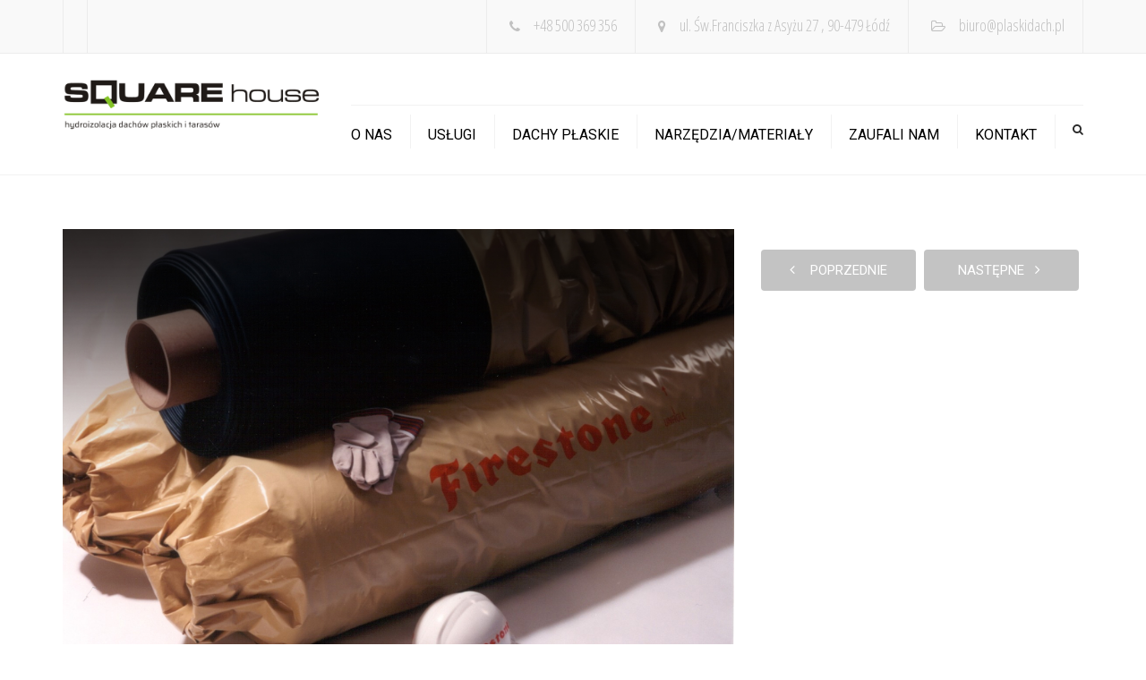

--- FILE ---
content_type: text/html; charset=UTF-8
request_url: https://plaskidach.pl/portfolio/zdjecie1/
body_size: 10966
content:
<!DOCTYPE html>
<html lang="pl-PL">
<head>
	<meta charset="UTF-8" />
	            <meta name="viewport" content="width=device-width, initial-scale=1.0, maximum-scale=1.0, user-scalable=no">
        	<title>Zdjęcie 1 - Płaskie dachy - SQUARE house</title>
	<link rel="profile" href="https://gmpg.org/xfn/11" />
	<link rel="pingback" href="https://plaskidach.pl/xmlrpc.php" />
		    <link rel="shortcut icon" href="https://plaskidach.pl/wp-content/uploads/2015/06/fav.jpg" type="image/x-icon" />
         
        <meta name='robots' content='index, follow, max-image-preview:large, max-snippet:-1, max-video-preview:-1' />

	<!-- This site is optimized with the Yoast SEO plugin v20.8 - https://yoast.com/wordpress/plugins/seo/ -->
	<link rel="canonical" href="https://plaskidach.pl/portfolio/zdjecie1/" />
	<meta property="og:locale" content="pl_PL" />
	<meta property="og:type" content="article" />
	<meta property="og:title" content="Zdjęcie 1 - Płaskie dachy - SQUARE house" />
	<meta property="og:url" content="https://plaskidach.pl/portfolio/zdjecie1/" />
	<meta property="og:site_name" content="Płaskie dachy - SQUARE house" />
	<meta property="article:publisher" content="https://www.facebook.com/pages/SQUER-house/1118350581514168" />
	<meta property="article:modified_time" content="2015-06-23T07:59:41+00:00" />
	<meta property="og:image" content="https://plaskidach.pl/wp-content/uploads/2015/06/1.jpg" />
	<meta property="og:image:width" content="1920" />
	<meta property="og:image:height" content="1200" />
	<meta property="og:image:type" content="image/jpeg" />
	<meta name="twitter:card" content="summary_large_image" />
	<meta name="twitter:site" content="@squerhouse" />
	<script type="application/ld+json" class="yoast-schema-graph">{"@context":"https://schema.org","@graph":[{"@type":"WebPage","@id":"https://plaskidach.pl/portfolio/zdjecie1/","url":"https://plaskidach.pl/portfolio/zdjecie1/","name":"Zdjęcie 1 - Płaskie dachy - SQUARE house","isPartOf":{"@id":"https://plaskidach.pl/#website"},"primaryImageOfPage":{"@id":"https://plaskidach.pl/portfolio/zdjecie1/#primaryimage"},"image":{"@id":"https://plaskidach.pl/portfolio/zdjecie1/#primaryimage"},"thumbnailUrl":"https://plaskidach.pl/wp-content/uploads/2015/06/1.jpg","datePublished":"2015-06-14T15:37:57+00:00","dateModified":"2015-06-23T07:59:41+00:00","breadcrumb":{"@id":"https://plaskidach.pl/portfolio/zdjecie1/#breadcrumb"},"inLanguage":"pl-PL","potentialAction":[{"@type":"ReadAction","target":["https://plaskidach.pl/portfolio/zdjecie1/"]}]},{"@type":"ImageObject","inLanguage":"pl-PL","@id":"https://plaskidach.pl/portfolio/zdjecie1/#primaryimage","url":"https://plaskidach.pl/wp-content/uploads/2015/06/1.jpg","contentUrl":"https://plaskidach.pl/wp-content/uploads/2015/06/1.jpg","width":1920,"height":1200},{"@type":"BreadcrumbList","@id":"https://plaskidach.pl/portfolio/zdjecie1/#breadcrumb","itemListElement":[{"@type":"ListItem","position":1,"name":"Strona główna","item":"https://plaskidach.pl/"},{"@type":"ListItem","position":2,"name":"Zdjęcie 1"}]},{"@type":"WebSite","@id":"https://plaskidach.pl/#website","url":"https://plaskidach.pl/","name":"Płaskie dachy - SQUARE house","description":"Hydroizolacja dachów płaskich i tarasów","publisher":{"@id":"https://plaskidach.pl/#organization"},"potentialAction":[{"@type":"SearchAction","target":{"@type":"EntryPoint","urlTemplate":"https://plaskidach.pl/?s={search_term_string}"},"query-input":"required name=search_term_string"}],"inLanguage":"pl-PL"},{"@type":"Organization","@id":"https://plaskidach.pl/#organization","name":"Płaski Dach","url":"https://plaskidach.pl/","logo":{"@type":"ImageObject","inLanguage":"pl-PL","@id":"https://plaskidach.pl/#/schema/logo/image/","url":"https://plaskidach.pl/wp-content/uploads/2015/06/Mlogo-squer-CZ.png","contentUrl":"https://plaskidach.pl/wp-content/uploads/2015/06/Mlogo-squer-CZ.png","width":700,"height":167,"caption":"Płaski Dach"},"image":{"@id":"https://plaskidach.pl/#/schema/logo/image/"},"sameAs":["https://www.facebook.com/pages/SQUER-house/1118350581514168","https://twitter.com/squerhouse"]}]}</script>
	<!-- / Yoast SEO plugin. -->


<link rel='dns-prefetch' href='//www.googletagmanager.com' />
<link rel='dns-prefetch' href='//fonts.googleapis.com' />
<link rel='dns-prefetch' href='//netdna.bootstrapcdn.com' />
<link rel="alternate" type="application/rss+xml" title="Płaskie dachy - SQUARE house &raquo; Kanał z wpisami" href="https://plaskidach.pl/feed/" />
<link rel="alternate" type="application/rss+xml" title="Płaskie dachy - SQUARE house &raquo; Kanał z komentarzami" href="https://plaskidach.pl/comments/feed/" />
<link rel="alternate" title="oEmbed (JSON)" type="application/json+oembed" href="https://plaskidach.pl/wp-json/oembed/1.0/embed?url=https%3A%2F%2Fplaskidach.pl%2Fportfolio%2Fzdjecie1%2F" />
<link rel="alternate" title="oEmbed (XML)" type="text/xml+oembed" href="https://plaskidach.pl/wp-json/oembed/1.0/embed?url=https%3A%2F%2Fplaskidach.pl%2Fportfolio%2Fzdjecie1%2F&#038;format=xml" />
<style id='wp-img-auto-sizes-contain-inline-css' type='text/css'>
img:is([sizes=auto i],[sizes^="auto," i]){contain-intrinsic-size:3000px 1500px}
/*# sourceURL=wp-img-auto-sizes-contain-inline-css */
</style>
<link rel='stylesheet' id='font_type_1-css' href='https://fonts.googleapis.com/css?family=Roboto%3A400italic%2C400%2C600%2C700%2C300&#038;subset=latin%2Clatin-ext&#038;ver=6.9' type='text/css' media='all' />
<link rel='stylesheet' id='font_type_2-css' href='https://fonts.googleapis.com/css?family=Open+Sans+Condensed%3A400italic%2C400%2C600%2C700%2C300&#038;subset=latin%2Clatin-ext&#038;ver=6.9' type='text/css' media='all' />
<link rel='stylesheet' id='theme_main_style-css' href='https://plaskidach.pl/wp-content/themes/constructo/style.css?ver=6.9' type='text/css' media='all' />
<link rel='stylesheet' id='theme_wordpress_style-css' href='https://plaskidach.pl/wp-content/themes/constructo/css/wordpress.css?ver=6.9' type='text/css' media='all' />
<link rel='stylesheet' id='custom-css' href='https://plaskidach.pl/wp-content/themes/constructo/custom.css?ver=6.9' type='text/css' media='all' />
<style id='wp-emoji-styles-inline-css' type='text/css'>

	img.wp-smiley, img.emoji {
		display: inline !important;
		border: none !important;
		box-shadow: none !important;
		height: 1em !important;
		width: 1em !important;
		margin: 0 0.07em !important;
		vertical-align: -0.1em !important;
		background: none !important;
		padding: 0 !important;
	}
/*# sourceURL=wp-emoji-styles-inline-css */
</style>
<link rel='stylesheet' id='wp-block-library-css' href='https://plaskidach.pl/wp-includes/css/dist/block-library/style.min.css?ver=6.9' type='text/css' media='all' />
<style id='global-styles-inline-css' type='text/css'>
:root{--wp--preset--aspect-ratio--square: 1;--wp--preset--aspect-ratio--4-3: 4/3;--wp--preset--aspect-ratio--3-4: 3/4;--wp--preset--aspect-ratio--3-2: 3/2;--wp--preset--aspect-ratio--2-3: 2/3;--wp--preset--aspect-ratio--16-9: 16/9;--wp--preset--aspect-ratio--9-16: 9/16;--wp--preset--color--black: #000000;--wp--preset--color--cyan-bluish-gray: #abb8c3;--wp--preset--color--white: #ffffff;--wp--preset--color--pale-pink: #f78da7;--wp--preset--color--vivid-red: #cf2e2e;--wp--preset--color--luminous-vivid-orange: #ff6900;--wp--preset--color--luminous-vivid-amber: #fcb900;--wp--preset--color--light-green-cyan: #7bdcb5;--wp--preset--color--vivid-green-cyan: #00d084;--wp--preset--color--pale-cyan-blue: #8ed1fc;--wp--preset--color--vivid-cyan-blue: #0693e3;--wp--preset--color--vivid-purple: #9b51e0;--wp--preset--gradient--vivid-cyan-blue-to-vivid-purple: linear-gradient(135deg,rgb(6,147,227) 0%,rgb(155,81,224) 100%);--wp--preset--gradient--light-green-cyan-to-vivid-green-cyan: linear-gradient(135deg,rgb(122,220,180) 0%,rgb(0,208,130) 100%);--wp--preset--gradient--luminous-vivid-amber-to-luminous-vivid-orange: linear-gradient(135deg,rgb(252,185,0) 0%,rgb(255,105,0) 100%);--wp--preset--gradient--luminous-vivid-orange-to-vivid-red: linear-gradient(135deg,rgb(255,105,0) 0%,rgb(207,46,46) 100%);--wp--preset--gradient--very-light-gray-to-cyan-bluish-gray: linear-gradient(135deg,rgb(238,238,238) 0%,rgb(169,184,195) 100%);--wp--preset--gradient--cool-to-warm-spectrum: linear-gradient(135deg,rgb(74,234,220) 0%,rgb(151,120,209) 20%,rgb(207,42,186) 40%,rgb(238,44,130) 60%,rgb(251,105,98) 80%,rgb(254,248,76) 100%);--wp--preset--gradient--blush-light-purple: linear-gradient(135deg,rgb(255,206,236) 0%,rgb(152,150,240) 100%);--wp--preset--gradient--blush-bordeaux: linear-gradient(135deg,rgb(254,205,165) 0%,rgb(254,45,45) 50%,rgb(107,0,62) 100%);--wp--preset--gradient--luminous-dusk: linear-gradient(135deg,rgb(255,203,112) 0%,rgb(199,81,192) 50%,rgb(65,88,208) 100%);--wp--preset--gradient--pale-ocean: linear-gradient(135deg,rgb(255,245,203) 0%,rgb(182,227,212) 50%,rgb(51,167,181) 100%);--wp--preset--gradient--electric-grass: linear-gradient(135deg,rgb(202,248,128) 0%,rgb(113,206,126) 100%);--wp--preset--gradient--midnight: linear-gradient(135deg,rgb(2,3,129) 0%,rgb(40,116,252) 100%);--wp--preset--font-size--small: 13px;--wp--preset--font-size--medium: 20px;--wp--preset--font-size--large: 36px;--wp--preset--font-size--x-large: 42px;--wp--preset--spacing--20: 0.44rem;--wp--preset--spacing--30: 0.67rem;--wp--preset--spacing--40: 1rem;--wp--preset--spacing--50: 1.5rem;--wp--preset--spacing--60: 2.25rem;--wp--preset--spacing--70: 3.38rem;--wp--preset--spacing--80: 5.06rem;--wp--preset--shadow--natural: 6px 6px 9px rgba(0, 0, 0, 0.2);--wp--preset--shadow--deep: 12px 12px 50px rgba(0, 0, 0, 0.4);--wp--preset--shadow--sharp: 6px 6px 0px rgba(0, 0, 0, 0.2);--wp--preset--shadow--outlined: 6px 6px 0px -3px rgb(255, 255, 255), 6px 6px rgb(0, 0, 0);--wp--preset--shadow--crisp: 6px 6px 0px rgb(0, 0, 0);}:where(.is-layout-flex){gap: 0.5em;}:where(.is-layout-grid){gap: 0.5em;}body .is-layout-flex{display: flex;}.is-layout-flex{flex-wrap: wrap;align-items: center;}.is-layout-flex > :is(*, div){margin: 0;}body .is-layout-grid{display: grid;}.is-layout-grid > :is(*, div){margin: 0;}:where(.wp-block-columns.is-layout-flex){gap: 2em;}:where(.wp-block-columns.is-layout-grid){gap: 2em;}:where(.wp-block-post-template.is-layout-flex){gap: 1.25em;}:where(.wp-block-post-template.is-layout-grid){gap: 1.25em;}.has-black-color{color: var(--wp--preset--color--black) !important;}.has-cyan-bluish-gray-color{color: var(--wp--preset--color--cyan-bluish-gray) !important;}.has-white-color{color: var(--wp--preset--color--white) !important;}.has-pale-pink-color{color: var(--wp--preset--color--pale-pink) !important;}.has-vivid-red-color{color: var(--wp--preset--color--vivid-red) !important;}.has-luminous-vivid-orange-color{color: var(--wp--preset--color--luminous-vivid-orange) !important;}.has-luminous-vivid-amber-color{color: var(--wp--preset--color--luminous-vivid-amber) !important;}.has-light-green-cyan-color{color: var(--wp--preset--color--light-green-cyan) !important;}.has-vivid-green-cyan-color{color: var(--wp--preset--color--vivid-green-cyan) !important;}.has-pale-cyan-blue-color{color: var(--wp--preset--color--pale-cyan-blue) !important;}.has-vivid-cyan-blue-color{color: var(--wp--preset--color--vivid-cyan-blue) !important;}.has-vivid-purple-color{color: var(--wp--preset--color--vivid-purple) !important;}.has-black-background-color{background-color: var(--wp--preset--color--black) !important;}.has-cyan-bluish-gray-background-color{background-color: var(--wp--preset--color--cyan-bluish-gray) !important;}.has-white-background-color{background-color: var(--wp--preset--color--white) !important;}.has-pale-pink-background-color{background-color: var(--wp--preset--color--pale-pink) !important;}.has-vivid-red-background-color{background-color: var(--wp--preset--color--vivid-red) !important;}.has-luminous-vivid-orange-background-color{background-color: var(--wp--preset--color--luminous-vivid-orange) !important;}.has-luminous-vivid-amber-background-color{background-color: var(--wp--preset--color--luminous-vivid-amber) !important;}.has-light-green-cyan-background-color{background-color: var(--wp--preset--color--light-green-cyan) !important;}.has-vivid-green-cyan-background-color{background-color: var(--wp--preset--color--vivid-green-cyan) !important;}.has-pale-cyan-blue-background-color{background-color: var(--wp--preset--color--pale-cyan-blue) !important;}.has-vivid-cyan-blue-background-color{background-color: var(--wp--preset--color--vivid-cyan-blue) !important;}.has-vivid-purple-background-color{background-color: var(--wp--preset--color--vivid-purple) !important;}.has-black-border-color{border-color: var(--wp--preset--color--black) !important;}.has-cyan-bluish-gray-border-color{border-color: var(--wp--preset--color--cyan-bluish-gray) !important;}.has-white-border-color{border-color: var(--wp--preset--color--white) !important;}.has-pale-pink-border-color{border-color: var(--wp--preset--color--pale-pink) !important;}.has-vivid-red-border-color{border-color: var(--wp--preset--color--vivid-red) !important;}.has-luminous-vivid-orange-border-color{border-color: var(--wp--preset--color--luminous-vivid-orange) !important;}.has-luminous-vivid-amber-border-color{border-color: var(--wp--preset--color--luminous-vivid-amber) !important;}.has-light-green-cyan-border-color{border-color: var(--wp--preset--color--light-green-cyan) !important;}.has-vivid-green-cyan-border-color{border-color: var(--wp--preset--color--vivid-green-cyan) !important;}.has-pale-cyan-blue-border-color{border-color: var(--wp--preset--color--pale-cyan-blue) !important;}.has-vivid-cyan-blue-border-color{border-color: var(--wp--preset--color--vivid-cyan-blue) !important;}.has-vivid-purple-border-color{border-color: var(--wp--preset--color--vivid-purple) !important;}.has-vivid-cyan-blue-to-vivid-purple-gradient-background{background: var(--wp--preset--gradient--vivid-cyan-blue-to-vivid-purple) !important;}.has-light-green-cyan-to-vivid-green-cyan-gradient-background{background: var(--wp--preset--gradient--light-green-cyan-to-vivid-green-cyan) !important;}.has-luminous-vivid-amber-to-luminous-vivid-orange-gradient-background{background: var(--wp--preset--gradient--luminous-vivid-amber-to-luminous-vivid-orange) !important;}.has-luminous-vivid-orange-to-vivid-red-gradient-background{background: var(--wp--preset--gradient--luminous-vivid-orange-to-vivid-red) !important;}.has-very-light-gray-to-cyan-bluish-gray-gradient-background{background: var(--wp--preset--gradient--very-light-gray-to-cyan-bluish-gray) !important;}.has-cool-to-warm-spectrum-gradient-background{background: var(--wp--preset--gradient--cool-to-warm-spectrum) !important;}.has-blush-light-purple-gradient-background{background: var(--wp--preset--gradient--blush-light-purple) !important;}.has-blush-bordeaux-gradient-background{background: var(--wp--preset--gradient--blush-bordeaux) !important;}.has-luminous-dusk-gradient-background{background: var(--wp--preset--gradient--luminous-dusk) !important;}.has-pale-ocean-gradient-background{background: var(--wp--preset--gradient--pale-ocean) !important;}.has-electric-grass-gradient-background{background: var(--wp--preset--gradient--electric-grass) !important;}.has-midnight-gradient-background{background: var(--wp--preset--gradient--midnight) !important;}.has-small-font-size{font-size: var(--wp--preset--font-size--small) !important;}.has-medium-font-size{font-size: var(--wp--preset--font-size--medium) !important;}.has-large-font-size{font-size: var(--wp--preset--font-size--large) !important;}.has-x-large-font-size{font-size: var(--wp--preset--font-size--x-large) !important;}
/*# sourceURL=global-styles-inline-css */
</style>

<style id='classic-theme-styles-inline-css' type='text/css'>
/*! This file is auto-generated */
.wp-block-button__link{color:#fff;background-color:#32373c;border-radius:9999px;box-shadow:none;text-decoration:none;padding:calc(.667em + 2px) calc(1.333em + 2px);font-size:1.125em}.wp-block-file__button{background:#32373c;color:#fff;text-decoration:none}
/*# sourceURL=/wp-includes/css/classic-themes.min.css */
</style>
<link rel='stylesheet' id='contact-form-7-css' href='https://plaskidach.pl/wp-content/plugins/contact-form-7/includes/css/styles.css?ver=5.7.7' type='text/css' media='all' />
<link rel='stylesheet' id='rs-plugin-settings-css' href='https://plaskidach.pl/wp-content/plugins/revslider/rs-plugin/css/settings.css?ver=4.6.93' type='text/css' media='all' />
<style id='rs-plugin-settings-inline-css' type='text/css'>
.tp-caption a{color:#ff7302;text-shadow:none;-webkit-transition:all 0.2s ease-out;-moz-transition:all 0.2s ease-out;-o-transition:all 0.2s ease-out;-ms-transition:all 0.2s ease-out}.tp-caption a:hover{color:#ffa902}.tp-caption a{color:#ff7302;text-shadow:none;-webkit-transition:all 0.2s ease-out;-moz-transition:all 0.2s ease-out;-o-transition:all 0.2s ease-out;-ms-transition:all 0.2s ease-out}.tp-caption a:hover{color:#ffa902}.tp-caption a{color:#ff7302;text-shadow:none;-webkit-transition:all 0.2s ease-out;-moz-transition:all 0.2s ease-out;-o-transition:all 0.2s ease-out;-ms-transition:all 0.2s ease-out}.tp-caption a:hover{color:#ffa902}
/*# sourceURL=rs-plugin-settings-inline-css */
</style>
<link rel='stylesheet' id='custom_styles-css' href='https://plaskidach.pl/wp-content/themes/constructo/includes/custom-styles.php?ver=6.9' type='text/css' media='all' />
<link rel='stylesheet' id='prettyphoto-css' href='https://plaskidach.pl/wp-content/plugins/js_composer/assets/lib/prettyphoto/css/prettyPhoto.css?ver=4.5.2' type='text/css' media='screen' />
<link rel='stylesheet' id='font-awesome-2-css' href='//netdna.bootstrapcdn.com/font-awesome/4.3.0/css/font-awesome.min.css?ver=6.9' type='text/css' media='all' />
<link rel='stylesheet' id='custom_button_styles-css' href='https://plaskidach.pl/wp-content/themes/constructo/includes/custom-button-styles.php?ver=6.9' type='text/css' media='all' />
<link rel='stylesheet' id='owl-css-css' href='https://plaskidach.pl/wp-content/themes/constructo/js/owl//assets/owl.carousel.css?ver=6.9' type='text/css' media='all' />
<link rel='stylesheet' id='transition-css' href='https://plaskidach.pl/wp-content/themes/constructo/css/transitions/transition-1.css?ver=6.9' type='text/css' media='all' />
<script type="text/javascript" src="https://plaskidach.pl/wp-includes/js/jquery/jquery.min.js?ver=3.7.1" id="jquery-core-js"></script>
<script type="text/javascript" src="https://plaskidach.pl/wp-includes/js/jquery/jquery-migrate.min.js?ver=3.4.1" id="jquery-migrate-js"></script>
<script type="text/javascript" src="https://plaskidach.pl/wp-content/plugins/revslider/rs-plugin/js/jquery.themepunch.tools.min.js?ver=4.6.93" id="tp-tools-js"></script>
<script type="text/javascript" src="https://plaskidach.pl/wp-content/plugins/revslider/rs-plugin/js/jquery.themepunch.revolution.min.js?ver=4.6.93" id="revmin-js"></script>

<!-- Fragment znacznika Google (gtag.js) dodany przez Site Kit -->
<!-- Fragment Google Analytics dodany przez Site Kit -->
<!-- Fragment reklamy Google dodany przez Site Kit -->
<script type="text/javascript" src="https://www.googletagmanager.com/gtag/js?id=GT-TX9GRT9Q" id="google_gtagjs-js" async></script>
<script type="text/javascript" id="google_gtagjs-js-after">
/* <![CDATA[ */
window.dataLayer = window.dataLayer || [];function gtag(){dataLayer.push(arguments);}
gtag("set","linker",{"domains":["plaskidach.pl"]});
gtag("js", new Date());
gtag("set", "developer_id.dZTNiMT", true);
gtag("config", "GT-TX9GRT9Q");
gtag("config", "AW-17744316090");
 window._googlesitekit = window._googlesitekit || {}; window._googlesitekit.throttledEvents = []; window._googlesitekit.gtagEvent = (name, data) => { var key = JSON.stringify( { name, data } ); if ( !! window._googlesitekit.throttledEvents[ key ] ) { return; } window._googlesitekit.throttledEvents[ key ] = true; setTimeout( () => { delete window._googlesitekit.throttledEvents[ key ]; }, 5 ); gtag( "event", name, { ...data, event_source: "site-kit" } ); }; 
//# sourceURL=google_gtagjs-js-after
/* ]]> */
</script>
<link rel="https://api.w.org/" href="https://plaskidach.pl/wp-json/" /><link rel="EditURI" type="application/rsd+xml" title="RSD" href="https://plaskidach.pl/xmlrpc.php?rsd" />
<meta name="generator" content="WordPress 6.9" />
<link rel='shortlink' href='https://plaskidach.pl/?p=901' />
<meta name="generator" content="Site Kit by Google 1.166.0" />		<script type="text/javascript">
			jQuery(document).ready(function() {
				// CUSTOM AJAX CONTENT LOADING FUNCTION
				var ajaxRevslider = function(obj) {
				
					// obj.type : Post Type
					// obj.id : ID of Content to Load
					// obj.aspectratio : The Aspect Ratio of the Container / Media
					// obj.selector : The Container Selector where the Content of Ajax will be injected. It is done via the Essential Grid on Return of Content
					
					var content = "";

					data = {};
					
					data.action = 'revslider_ajax_call_front';
					data.client_action = 'get_slider_html';
					data.token = 'f0e99d558e';
					data.type = obj.type;
					data.id = obj.id;
					data.aspectratio = obj.aspectratio;
					
					// SYNC AJAX REQUEST
					jQuery.ajax({
						type:"post",
						url:"https://plaskidach.pl/wp-admin/admin-ajax.php",
						dataType: 'json',
						data:data,
						async:false,
						success: function(ret, textStatus, XMLHttpRequest) {
							if(ret.success == true)
								content = ret.data;								
						},
						error: function(e) {
							console.log(e);
						}
					});
					
					 // FIRST RETURN THE CONTENT WHEN IT IS LOADED !!
					 return content;						 
				};
				
				// CUSTOM AJAX FUNCTION TO REMOVE THE SLIDER
				var ajaxRemoveRevslider = function(obj) {
					return jQuery(obj.selector+" .rev_slider").revkill();
				};

				// EXTEND THE AJAX CONTENT LOADING TYPES WITH TYPE AND FUNCTION
				var extendessential = setInterval(function() {
					if (jQuery.fn.tpessential != undefined) {
						clearInterval(extendessential);
						if(typeof(jQuery.fn.tpessential.defaults) !== 'undefined') {
							jQuery.fn.tpessential.defaults.ajaxTypes.push({type:"revslider",func:ajaxRevslider,killfunc:ajaxRemoveRevslider,openAnimationSpeed:0.3});   
							// type:  Name of the Post to load via Ajax into the Essential Grid Ajax Container
							// func: the Function Name which is Called once the Item with the Post Type has been clicked
							// killfunc: function to kill in case the Ajax Window going to be removed (before Remove function !
							// openAnimationSpeed: how quick the Ajax Content window should be animated (default is 0.3)
						}
					}
				},30);
			});
		</script>
		<meta name="generator" content="Elementor 3.13.4; features: e_dom_optimization, e_optimized_assets_loading, a11y_improvements, additional_custom_breakpoints; settings: css_print_method-external, google_font-enabled, font_display-auto">
<meta name="generator" content="Powered by Visual Composer - drag and drop page builder for WordPress."/>
<!--[if IE 8]><link rel="stylesheet" type="text/css" href="https://plaskidach.pl/wp-content/plugins/js_composer/assets/css/vc-ie8.css" media="screen"><![endif]--><noscript><style> .wpb_animate_when_almost_visible { opacity: 1; }</style></noscript>    




<script>
  (function(i,s,o,g,r,a,m){i['GoogleAnalyticsObject']=r;i[r]=i[r]||function(){
  (i[r].q=i[r].q||[]).push(arguments)},i[r].l=1*new Date();a=s.createElement(o),
  m=s.getElementsByTagName(o)[0];a.async=1;a.src=g;m.parentNode.insertBefore(a,m)
  })(window,document,'script','//www.google-analytics.com/analytics.js','ga');

  ga('create', 'UA-64110087-1', 'auto');
  ga('send', 'pageview');

</script>

  <script type="application/ld+json">
{
  "@context": "https://schema.org",
  "@type": "LocalBusiness",
  "name": "Płaski Dach",
  "image": "https://plaskidach.pl/wp-content/uploads/2023/11/square_cz-1.png",
  "@id": "",
  "url": "https://plaskidach.pl/",
  "telephone": "+48500369356",
  "address": {
    "@type": "PostalAddress",
    "streetAddress": "Św.Franciszka 27",
    "addressLocality": "Łódź",
    "postalCode": "90-479",
    "addressCountry": "PL"
  },
  "geo": {
    "@type": "GeoCoordinates",
    "latitude": 51.7270405,
    "longitude": 19.435526
  },
  "openingHoursSpecification": {
    "@type": "OpeningHoursSpecification",
    "dayOfWeek": [
      "Monday",
      "Tuesday",
      "Wednesday",
      "Thursday",
      "Friday"
    ],
    "opens": "08:00",
    "closes": "16:00"
  } 
}
</script>

<meta name="google-site-verification" content="wVcthXnaJOLwDcR5vKbAoatyX07eKQ00Jzw_S-E0ykY" />
	<!-- Google Tag Manager -->
<script>(function(w,d,s,l,i){w[l]=w[l]||[];w[l].push({'gtm.start':
new Date().getTime(),event:'gtm.js'});var f=d.getElementsByTagName(s)[0],
j=d.createElement(s),dl=l!='dataLayer'?'&l='+l:'';j.async=true;j.src=
'https://www.googletagmanager.com/gtm.js?id='+i+dl;f.parentNode.insertBefore(j,f);
})(window,document,'script','dataLayer','GTM-MKZK9VW2');</script>
<!-- End Google Tag Manager -->
</head>
<body data-rsssl=1 class="wp-singular portfolio-template-default single single-portfolio postid-901 wp-theme-constructo  responsive wpb-js-composer js-comp-ver-4.5.2 vc_responsive elementor-default elementor-kit-1334" style="background: url()">
	<!-- Google Tag Manager (noscript) -->
<noscript><iframe src="https://www.googletagmanager.com/ns.html?id=GTM-MKZK9VW2"
height="0" width="0" style="display:none;visibility:hidden"></iframe></noscript>
<!-- End Google Tag Manager (noscript) -->
     
	<div class="site-wrapper">
                		

            <div class="site-search">
                <div class="container">
        <form role="search" method="get" id="searchform-header" class="searchform-header" action="https://plaskidach.pl">
            <input name="s" type="text" placeholder="type and press &#8216;enter&#8217;">
        </form>
	<span class="close">&times;</span>
    </div>
    </div>
    
    

        <div class="top-bar">
        <div class="container"><ul class="left"><li id="text-8" class="widget-container widget_text">			<div class="textwidget"></div>
		</li></ul><ul class="right"><li id="anpstext-7" class="widget-container widget_anpstext">
        <span class="fa fa-phone"></span>
        +48 500 369 356        </li><li id="anpstext-8" class="widget-container widget_anpstext">
        <span class="fa fa-map-marker"></span>
        ul. Św.Franciszka z Asyżu 27 , 90-479 Łódź        </li><li id="anpstext-9" class="widget-container widget_anpstext">
        <span class="fa fa-folder-open-o"></span>
        biuro@plaskidach.pl        </li></ul></div>    <span class="close fa fa-chevron-down"></span>
        </div>
    
    

    
    
    

        
    <header class="site-header  style-2 relative bg-normal has_sticky">
        <div class="nav-wrap">
            <div class="container">        <div class="logo-wrap table absolute"><a id="sticky-logo" href="https://plaskidach.pl/"><img alt="Site logo" src="https://plaskidach.pl/wp-content/uploads/2023/11/square_cz-1.png"></a></div>
           

    <div class="site-logo retina">        <a href="https://plaskidach.pl/"><img style="width: 290px; height: 65px" alt="Site logo" src="https://plaskidach.pl/wp-content/uploads/2023/11/square_cz-1.png"></a>
    </div>
    <!-- Search icon next to menu -->
    <button class="fa fa-search mobile"></button>
    <!-- Used for mobile menu -->
    <button class="navbar-toggle" type="button">
        <span class="sr-only">Toggle navigation</span>
        <span class="icon-bar"></span>
        <span class="icon-bar"></span>
        <span class="icon-bar"></span>
    </button>
        <nav class="site-navigation">
    
                            <div class="above-nav-bar top-bar">
                <div class="col-md-12 no-right-padding">
                    <ul class="right">
                        <li id="text-9" class="widget-container widget_text">			<div class="textwidget"></div>
		</li>                    </ul>
                </div>
            </div>        
        
        <ul id="menu-menu-1" class=""><li class="menu-item menu-item-type-post_type menu-item-object-page"><a href="https://plaskidach.pl/nasz-koncept/">O NAS</a></li>
<li class="menu-item menu-item-type-post_type menu-item-object-page menu-item-has-children"><a href="https://plaskidach.pl/uslugi/" class="dropdown-toggle" data-hover="dropdown">USŁUGI</a>
<ul class="sub-menu">
	<li class="menu-item menu-item-type-post_type menu-item-object-page"><a href="https://plaskidach.pl/uslugi/dachy-tradycyjne/">Dachy tradycyjne</a></li>
	<li class="menu-item menu-item-type-post_type menu-item-object-page"><a href="https://plaskidach.pl/uslugi/dachy-przemyslowe/">Dachy przemysłowe</a></li>
	<li class="menu-item menu-item-type-post_type menu-item-object-page"><a href="https://plaskidach.pl/uslugi/dachy-odwrocone/">Dachy odwrócone</a></li>
	<li class="menu-item menu-item-type-post_type menu-item-object-page"><a href="https://plaskidach.pl/uslugi/dachy-zielone/">Dachy zielone</a></li>
</ul>
</li>
<li class="menu-item menu-item-type-post_type menu-item-object-page"><a href="https://plaskidach.pl/dachy-plaskie/">DACHY PŁASKIE</a></li>
<li class="menu-item menu-item-type-post_type menu-item-object-page menu-item-has-children"><a href="https://plaskidach.pl/narzedzia-materialy/" class="dropdown-toggle" data-hover="dropdown">NARZĘDZIA/MATERIAŁY</a>
<ul class="sub-menu">
	<li class="menu-item menu-item-type-post_type menu-item-object-page"><a href="https://plaskidach.pl/narzedzia-materialy/epdm/">EPDM</a></li>
	<li class="menu-item menu-item-type-post_type menu-item-object-page"><a href="https://plaskidach.pl/narzedzia-materialy/pvc/">PCV</a></li>
	<li class="menu-item menu-item-type-post_type menu-item-object-page"><a href="https://plaskidach.pl/narzedzia-materialy/resitrix/">RESITRIX</a></li>
	<li class="menu-item menu-item-type-post_type menu-item-object-page"><a href="https://plaskidach.pl/narzedzia-materialy/papy-bitumiczne/">Papy bitumiczne</a></li>
	<li class="menu-item menu-item-type-post_type menu-item-object-page"><a href="https://plaskidach.pl/narzedzia-materialy/tpo-i-fpo/">TPO i FPO</a></li>
	<li class="menu-item menu-item-type-post_type menu-item-object-page"><a href="https://plaskidach.pl/jakimi-narzedziami/leister/">Leister</a></li>
	<li class="menu-item menu-item-type-post_type menu-item-object-page"><a href="https://plaskidach.pl/jakimi-narzedziami/jcb/">JCB</a></li>
	<li class="menu-item menu-item-type-post_type menu-item-object-page"><a href="https://plaskidach.pl/hilti-2/">Hilti</a></li>
</ul>
</li>
<li class="menu-item menu-item-type-post_type menu-item-object-page"><a href="https://plaskidach.pl/zaufali-nam/">ZAUFALI NAM</a></li>
<li class="menu-item menu-item-type-post_type menu-item-object-page"><a href="https://plaskidach.pl/kontakt/">KONTAKT</a></li>
</ul>        <button class="fa fa-search desktop"></button>
    </nav>
    </div>
        </div>  
        <div class="sticky-holder"></div>   
    </header>
    

        <section class="container portfolio-single">
    <div class="row">
                                <div class="col-md-8"><img width="1920" height="1200" src="https://plaskidach.pl/wp-content/uploads/2015/06/1.jpg" class="attachment-full size-full wp-post-image" alt="" decoding="async" fetchpriority="high" srcset="https://plaskidach.pl/wp-content/uploads/2015/06/1.jpg 1920w, https://plaskidach.pl/wp-content/uploads/2015/06/1-300x188.jpg 300w, https://plaskidach.pl/wp-content/uploads/2015/06/1-1024x640.jpg 1024w, https://plaskidach.pl/wp-content/uploads/2015/06/1-370x231.jpg 370w, https://plaskidach.pl/wp-content/uploads/2015/06/1-1200x750.jpg 1200w, https://plaskidach.pl/wp-content/uploads/2015/06/1-360x225.jpg 360w" sizes="(max-width: 1920px) 100vw, 1920px" /></div>
            <div class="col-md-4">
                                <div class="row">
                    <div class="col-md-12 buttons folionav">
                        <a href="https://plaskidach.pl/portfolio/zdjecie2/" rel="prev"><button class="btn btn-lg style-5"><i class="fa fa-angle-left"></i> &nbsp; Poprzednie</button></a>                        <a href="https://plaskidach.pl/portfolio/zdjecie-6/" rel="next"><button class="btn btn-lg style-5">Następne &nbsp; <i class="fa fa-angle-right"></i></button></a>                    </div>
                </div>
            </div>
            </div>    
</section>



 
   
<footer class="site-footer style-2">
            <div class="container">
        <div class="row">
                            <div class="col-md-6 col-xs-6"><ul><li id="media_image-3" class="widget-container widget_media_image"><img class="image " src="https://plaskidach.pl/wp-content/uploads/2023/11/square_bi-400x105.png" alt="" width="700" height="184" decoding="async" loading="lazy" /></li></ul></div>
                <div class="col-md-6 col-xs-6"><ul><li id="nav_menu-9" class="widget-container widget_nav_menu"><div class="menu-menu-1-container"><ul id="menu-menu-2" class="menu"><li id="menu-item-22" class="menu-item menu-item-type-post_type menu-item-object-page menu-item-22"><a href="https://plaskidach.pl/nasz-koncept/">O NAS</a></li>
<li id="menu-item-19" class="menu-item menu-item-type-post_type menu-item-object-page menu-item-has-children menu-item-19"><a href="https://plaskidach.pl/uslugi/">USŁUGI</a>
<ul class="sub-menu">
	<li id="menu-item-53" class="menu-item menu-item-type-post_type menu-item-object-page menu-item-53"><a href="https://plaskidach.pl/uslugi/dachy-tradycyjne/">Dachy tradycyjne</a></li>
	<li id="menu-item-52" class="menu-item menu-item-type-post_type menu-item-object-page menu-item-52"><a href="https://plaskidach.pl/uslugi/dachy-przemyslowe/">Dachy przemysłowe</a></li>
	<li id="menu-item-51" class="menu-item menu-item-type-post_type menu-item-object-page menu-item-51"><a href="https://plaskidach.pl/uslugi/dachy-odwrocone/">Dachy odwrócone</a></li>
	<li id="menu-item-50" class="menu-item menu-item-type-post_type menu-item-object-page menu-item-50"><a href="https://plaskidach.pl/uslugi/dachy-zielone/">Dachy zielone</a></li>
</ul>
</li>
<li id="menu-item-1232" class="menu-item menu-item-type-post_type menu-item-object-page menu-item-1232"><a href="https://plaskidach.pl/dachy-plaskie/">DACHY PŁASKIE</a></li>
<li id="menu-item-23" class="menu-item menu-item-type-post_type menu-item-object-page menu-item-has-children menu-item-23"><a href="https://plaskidach.pl/narzedzia-materialy/">NARZĘDZIA/MATERIAŁY</a>
<ul class="sub-menu">
	<li id="menu-item-49" class="menu-item menu-item-type-post_type menu-item-object-page menu-item-49"><a href="https://plaskidach.pl/narzedzia-materialy/epdm/">EPDM</a></li>
	<li id="menu-item-48" class="menu-item menu-item-type-post_type menu-item-object-page menu-item-48"><a href="https://plaskidach.pl/narzedzia-materialy/pvc/">PCV</a></li>
	<li id="menu-item-47" class="menu-item menu-item-type-post_type menu-item-object-page menu-item-47"><a href="https://plaskidach.pl/narzedzia-materialy/resitrix/">RESITRIX</a></li>
	<li id="menu-item-46" class="menu-item menu-item-type-post_type menu-item-object-page menu-item-46"><a href="https://plaskidach.pl/narzedzia-materialy/papy-bitumiczne/">Papy bitumiczne</a></li>
	<li id="menu-item-1052" class="menu-item menu-item-type-post_type menu-item-object-page menu-item-1052"><a href="https://plaskidach.pl/narzedzia-materialy/tpo-i-fpo/">TPO i FPO</a></li>
	<li id="menu-item-45" class="menu-item menu-item-type-post_type menu-item-object-page menu-item-45"><a href="https://plaskidach.pl/jakimi-narzedziami/leister/">Leister</a></li>
	<li id="menu-item-44" class="menu-item menu-item-type-post_type menu-item-object-page menu-item-44"><a href="https://plaskidach.pl/jakimi-narzedziami/jcb/">JCB</a></li>
	<li id="menu-item-1248" class="menu-item menu-item-type-post_type menu-item-object-page menu-item-1248"><a href="https://plaskidach.pl/hilti-2/">Hilti</a></li>
</ul>
</li>
<li id="menu-item-1242" class="menu-item menu-item-type-post_type menu-item-object-page menu-item-1242"><a href="https://plaskidach.pl/zaufali-nam/">ZAUFALI NAM</a></li>
<li id="menu-item-862" class="menu-item menu-item-type-post_type menu-item-object-page menu-item-862"><a href="https://plaskidach.pl/kontakt/">KONTAKT</a></li>
</ul></div></li></ul></div>
            	</div>
    </div>
        <div class="copyright-footer">
        <div class="container">
            <div class="row">
                                    <ul class="text-center"><li id="custom_html-6" class="widget_text widget-container widget_custom_html"><div class="textwidget custom-html-widget"><p>
	SQUARE house Sp. z o.o.
</p>
<p>
	ul. Św.Franciszka z Asyżu 27 , 90-479 Łódź
</p>
<p>
	NIP 7292752838   REGON 52694857100000     KRS 0001069407
</p>
<p>
	Constructo | © 2014 Constructo, All rights reserved | Designed by Art by Machonis
</p></div></li></ul>
                            </div>
        </div>
    </div>
</footer> 
    </div>

<div id="scrolltop" class="fixed scrollup"><a href="#"  title="Scroll to top"><i class="fa fa-angle-up"></i></a></div>
<input type="hidden" id="theme-path" value="https://plaskidach.pl/wp-content/themes/constructo" />
<script type="speculationrules">
{"prefetch":[{"source":"document","where":{"and":[{"href_matches":"/*"},{"not":{"href_matches":["/wp-*.php","/wp-admin/*","/wp-content/uploads/*","/wp-content/*","/wp-content/plugins/*","/wp-content/themes/constructo/*","/*\\?(.+)"]}},{"not":{"selector_matches":"a[rel~=\"nofollow\"]"}},{"not":{"selector_matches":".no-prefetch, .no-prefetch a"}}]},"eagerness":"conservative"}]}
</script>
<script  type="text/javascript" src="https://trafficscanner.pl/ws2/script/5478/koniec.js"></script><script type="text/javascript" src="https://plaskidach.pl/wp-includes/js/comment-reply.min.js?ver=6.9" id="comment-reply-js" async="async" data-wp-strategy="async" fetchpriority="low"></script>
<script type="text/javascript" src="https://plaskidach.pl/wp-content/plugins/contact-form-7/includes/swv/js/index.js?ver=5.7.7" id="swv-js"></script>
<script type="text/javascript" id="contact-form-7-js-extra">
/* <![CDATA[ */
var wpcf7 = {"api":{"root":"https://plaskidach.pl/wp-json/","namespace":"contact-form-7/v1"},"cached":"1"};
//# sourceURL=contact-form-7-js-extra
/* ]]> */
</script>
<script type="text/javascript" src="https://plaskidach.pl/wp-content/plugins/contact-form-7/includes/js/index.js?ver=5.7.7" id="contact-form-7-js"></script>
<script type="text/javascript" src="https://plaskidach.pl/wp-content/themes/constructo/js/quantity_woo23.js?ver=6.9" id="woo_quantity-js"></script>
<script type="text/javascript" src="https://plaskidach.pl/wp-content/themes/constructo/js/smoothscroll.js?ver=6.9" id="smoothscroll-js"></script>
<script type="text/javascript" src="https://plaskidach.pl/wp-content/themes/constructo/js/bootstrap/carousel.js?ver=6.9" id="carousel-js"></script>
<script type="text/javascript" src="https://plaskidach.pl/wp-content/themes/constructo/js/bootstrap/transition.js?ver=6.9" id="transition-js"></script>
<script type="text/javascript" src="https://plaskidach.pl/wp-content/themes/constructo/js/bootstrap/dropdown.js?ver=6.9" id="dropdown-js"></script>
<script type="text/javascript" src="https://plaskidach.pl/wp-content/plugins/js_composer/assets/lib/waypoints/waypoints.min.js?ver=4.5.2" id="waypoints-js"></script>
<script type="text/javascript" src="https://plaskidach.pl/wp-content/themes/constructo/js/parallax.js?ver=6.9" id="parallax-js"></script>
<script type="text/javascript" src="https://plaskidach.pl/wp-content/themes/constructo/js/functions.js?ver=6.9" id="functions-js"></script>
<script type="text/javascript" src="https://plaskidach.pl/wp-includes/js/imagesloaded.min.js?ver=5.0.0" id="imagesloaded-js"></script>
<script type="text/javascript" src="https://plaskidach.pl/wp-content/themes/constructo/js/doubletaptogo.js?ver=6.9" id="doubletap-js"></script>
<script type="text/javascript" src="https://plaskidach.pl/wp-content/themes/constructo/js/owl/owl.carousel.js?ver=6.9" id="owl-js"></script>
<script type="text/javascript" src="https://plaskidach.pl/wp-content/plugins/google-site-kit/dist/assets/js/googlesitekit-events-provider-contact-form-7-40476021fb6e59177033.js" id="googlesitekit-events-provider-contact-form-7-js" defer></script>
<script id="wp-emoji-settings" type="application/json">
{"baseUrl":"https://s.w.org/images/core/emoji/17.0.2/72x72/","ext":".png","svgUrl":"https://s.w.org/images/core/emoji/17.0.2/svg/","svgExt":".svg","source":{"concatemoji":"https://plaskidach.pl/wp-includes/js/wp-emoji-release.min.js?ver=6.9"}}
</script>
<script type="module">
/* <![CDATA[ */
/*! This file is auto-generated */
const a=JSON.parse(document.getElementById("wp-emoji-settings").textContent),o=(window._wpemojiSettings=a,"wpEmojiSettingsSupports"),s=["flag","emoji"];function i(e){try{var t={supportTests:e,timestamp:(new Date).valueOf()};sessionStorage.setItem(o,JSON.stringify(t))}catch(e){}}function c(e,t,n){e.clearRect(0,0,e.canvas.width,e.canvas.height),e.fillText(t,0,0);t=new Uint32Array(e.getImageData(0,0,e.canvas.width,e.canvas.height).data);e.clearRect(0,0,e.canvas.width,e.canvas.height),e.fillText(n,0,0);const a=new Uint32Array(e.getImageData(0,0,e.canvas.width,e.canvas.height).data);return t.every((e,t)=>e===a[t])}function p(e,t){e.clearRect(0,0,e.canvas.width,e.canvas.height),e.fillText(t,0,0);var n=e.getImageData(16,16,1,1);for(let e=0;e<n.data.length;e++)if(0!==n.data[e])return!1;return!0}function u(e,t,n,a){switch(t){case"flag":return n(e,"\ud83c\udff3\ufe0f\u200d\u26a7\ufe0f","\ud83c\udff3\ufe0f\u200b\u26a7\ufe0f")?!1:!n(e,"\ud83c\udde8\ud83c\uddf6","\ud83c\udde8\u200b\ud83c\uddf6")&&!n(e,"\ud83c\udff4\udb40\udc67\udb40\udc62\udb40\udc65\udb40\udc6e\udb40\udc67\udb40\udc7f","\ud83c\udff4\u200b\udb40\udc67\u200b\udb40\udc62\u200b\udb40\udc65\u200b\udb40\udc6e\u200b\udb40\udc67\u200b\udb40\udc7f");case"emoji":return!a(e,"\ud83e\u1fac8")}return!1}function f(e,t,n,a){let r;const o=(r="undefined"!=typeof WorkerGlobalScope&&self instanceof WorkerGlobalScope?new OffscreenCanvas(300,150):document.createElement("canvas")).getContext("2d",{willReadFrequently:!0}),s=(o.textBaseline="top",o.font="600 32px Arial",{});return e.forEach(e=>{s[e]=t(o,e,n,a)}),s}function r(e){var t=document.createElement("script");t.src=e,t.defer=!0,document.head.appendChild(t)}a.supports={everything:!0,everythingExceptFlag:!0},new Promise(t=>{let n=function(){try{var e=JSON.parse(sessionStorage.getItem(o));if("object"==typeof e&&"number"==typeof e.timestamp&&(new Date).valueOf()<e.timestamp+604800&&"object"==typeof e.supportTests)return e.supportTests}catch(e){}return null}();if(!n){if("undefined"!=typeof Worker&&"undefined"!=typeof OffscreenCanvas&&"undefined"!=typeof URL&&URL.createObjectURL&&"undefined"!=typeof Blob)try{var e="postMessage("+f.toString()+"("+[JSON.stringify(s),u.toString(),c.toString(),p.toString()].join(",")+"));",a=new Blob([e],{type:"text/javascript"});const r=new Worker(URL.createObjectURL(a),{name:"wpTestEmojiSupports"});return void(r.onmessage=e=>{i(n=e.data),r.terminate(),t(n)})}catch(e){}i(n=f(s,u,c,p))}t(n)}).then(e=>{for(const n in e)a.supports[n]=e[n],a.supports.everything=a.supports.everything&&a.supports[n],"flag"!==n&&(a.supports.everythingExceptFlag=a.supports.everythingExceptFlag&&a.supports[n]);var t;a.supports.everythingExceptFlag=a.supports.everythingExceptFlag&&!a.supports.flag,a.supports.everything||((t=a.source||{}).concatemoji?r(t.concatemoji):t.wpemoji&&t.twemoji&&(r(t.twemoji),r(t.wpemoji)))});
//# sourceURL=https://plaskidach.pl/wp-includes/js/wp-emoji-loader.min.js
/* ]]> */
</script>


<div id="fb-root"></div>
<script>(function(d, s, id) {
  var js, fjs = d.getElementsByTagName(s)[0];
  if (d.getElementById(id)) return;
  js = d.createElement(s); js.id = id;
  js.src = "//connect.facebook.net/pl_PL/sdk.js#xfbml=1&version=v2.3";
  fjs.parentNode.insertBefore(js, fjs);
}(document, 'script', 'facebook-jssdk'));</script>
</body>
</html>
<!--
Performance optimized by W3 Total Cache. Learn more: https://www.boldgrid.com/w3-total-cache/

Object Caching 0/340 objects using memcache
Page Caching using memcache{w3tc_pagecache_reject_reason}

Served from: plaskidach.pl @ 2026-01-30 22:51:13 by W3 Total Cache
-->

--- FILE ---
content_type: text/css
request_url: https://plaskidach.pl/wp-content/themes/constructo/custom.css?ver=6.9
body_size: 155
content:
/*** Write your CSS structure here. ***/

p.text_opta {
	text-align: justify;
}
.page-heading p {
	display: inline-block;
	margin: 0px;
	padding: 0px;
	font-weight: 300;
	font-size: 24px;
	line-height: 34px;
}
h2.text_opta {
	margin: 0px;
	padding: 0px;
	font-size: 18px;
	line-height: 30.6px;
}

p.h5_opta {
	display: block; 
	font-family: Roboto;
	font-size: 16px;
	color: #000000;
	font-weight: 300;
	line-height: 1.35em; 
	margin-top: 8.5px;
	margin-bottom: 8.5px;
}

p.h2_opta {
	font-size: 18px;
	color: #000;
	font-family: Roboto;
	font-size: 18px;
	font-weight: 300;
	line-height: 24.3px;
	margin-bottom: 20px;
}

img.img_opta {
	margin-top: 20px;

}

--- FILE ---
content_type: text/css; charset: UTF-8;charset=UTF-8
request_url: https://plaskidach.pl/wp-content/themes/constructo/includes/custom-styles.php?ver=6.9
body_size: 2818
content:



body,
ol.list > li > *,
.product_meta span span {
  color: #727272;
}


@media (min-width: 992px) {
.responsive .site-navigation li:hover .sub-menu {
    border-bottom: 1px solid #292929!important;
 }
}


a,
.btn-link,
.icon.style-2 .fa,
.error-404 h2,
.page-heading,
.statement .style-3,
.dropcaps.style-2:first-letter,
.list li:before,
ol.list,
.post.style-2 header > span,
.post.style-2 header .fa,
.page-numbers span,
.team .socialize a,
blockquote.style-2:before,
.panel-group.style-2 .panel-title a:before,
.contact-info .fa,
blockquote.style-1:before,
.comment-list .comment header h1,
.faq .panel-title a.collapsed:before,
.faq .panel-title a:after,
.faq .panel-title a,
.filter button.selected,
.filter:before,
.primary,
.search-posts i,
.counter .counter-number,
#wp-calendar th,
#wp-calendar caption,
.testimonials blockquote p:before,
.testimonials blockquote p:after,
.price,
.widget-price,
.star-rating,
.widget_shopping_cart .quantity,
.tab-pane .commentlist .meta strong,
.widget_recent_comments .recentcomments a
{
  color: #292929;
}

.testimonials.white blockquote p:before,
.testimonials.white blockquote p:after
{
  color: #fff;
}


.site-footer, .site-footer .copyright-footer  {
  color: #d9d9d9;
}


.counter .wrapbox
{
border-color:#292929;
}


.nav .open > a:focus,
body .tp-bullets.simplebullets.round .bullet.selected {
  border-color: #292929;
}


@media (max-width: 993px) {
 nav.site-navigation.open{
    background-color: #242424;
  }
}


@media (min-width: 993px) {
 .site-navigation > div > ul > li .sub-menu .sub-menu,
 .site-navigation > ul > li .sub-menu .sub-menu {
    border-bottom: 1px solid #292929;
  }
}
.carousel-indicators li.active,
.ls-michell .ls-bottom-slidebuttons a.ls-nav-active {
  border-color: #292929 !important;
}

.icon .fa,
.posts div a,
.progress-bar,
.nav-tabs > li.active:after,
.menu li.current-menu-ancestor a,
.pricing-table header,
.table thead th,
.mark,
.post .post-meta button,
blockquote.style-2:after,
.panel-title a:before,
.carousel-indicators li,
.carousel-indicators .active,
.ls-michell .ls-bottom-slidebuttons a,
.site-search,
.twitter .carousel-indicators li,
.twitter .carousel-indicators li.active,
#wp-calendar td a,
.top-bar.style-2,
body .tp-bullets.simplebullets.round .bullet,
.onsale,
.plus, .minus,
.widget_price_filter .ui-slider .ui-slider-range,
.woo-header-cart .cart-contents > span,
.form-submit #submit,
.testimonials blockquote header:before,
mark {
  background-color: #292929;
}

.testimonials.white blockquote header:before
{
   background-color: #fff;
}


@media (max-width: 992px) {
  .navbar-toggle,
  .nav-wrap .fa-search {
    background-color: #292929;
  }
}
h1, h2, h3, h4, h5, h6,
.nav-tabs > li > a,
.nav-tabs > li.active > a,
.statement,
.page-heading a,
.page-heading a:after,
p strong,
.dropcaps:first-letter,
.page-numbers a,
.searchform,
.searchform input[type="text"],
.socialize a,
.widget_rss .rss-date,
.widget_rss cite,
.panel-title,
.panel-group.style-2 .panel-title a.collapsed:before,
blockquote.style-1,
.comment-list .comment header,
.faq .panel-title a:before,
.faq .panel-title a.collapsed,
.filter button,
.carousel .carousel-control,
#wp-calendar #today,
.woocommerce-result-count,
input.qty,
.product_meta,
.woocommerce-review-link,
.woocommerce-before-loop .woocommerce-ordering:after,
.widget_price_filter .price_slider_amount .button,
.widget_price_filter .price_label,
.product_list_widget li h4 a,
.shop_table.table thead th,
.shop_table.table tfoot,
.product-single-header .variations label,
.tab-pane .commentlist .meta {
  color: #000000;
}

.ls-michell .ls-nav-next,
.ls-michell .ls-nav-prev
{
color:#fff;
}

@media (min-width: 993px) {
  .site-navigation .sub-menu li,
  .site-navigation > div > ul > li > a,
  .site-navigation > div > ul a
  .site-navigation > ul > li > a,
  .site-navigation > ul a {
    color: #000000;
  }
}
.contact-form input[type="text"]:focus,
.contact-form textarea:focus {
  border-color: #000000 !important;
}


.pricing-table header h2,
.mark.style-2,
.btn.dark,
.twitter .carousel-indicators li,
.added_to_cart,
.price_slider_wrapper .ui-widget-content
{
  background-color: #000000;
}


@media (max-width: 992px) {
  .site-navigation, .site-navigation:after, .site-navigation:before {
    background-color: #242424;
  }
}




body,
.alert .close,
.post header,
#lang_sel_list a.lang_sel_sel, #lang_sel_list ul a, #lang_sel_list_list ul a:visited,
.widget_icl_lang_sel_widget #lang_sel ul li ul li a, .widget_icl_lang_sel_widget #lang_sel a {
   font-family: Open Sans Condensed;
}

h1, h2, h3, h4, h5, h6,
.btn,
.page-heading,
.team em,
blockquote.style-1,
.onsale,
.added_to_cart,
.price,
.widget-price,
.woocommerce-review-link,
.product_meta,
.tab-pane .commentlist .meta,
.wpcf7-submit
 {
  font-family: Roboto;
}

.nav-tabs > li > a,
.site-navigation > ul a,
.tp-arr-titleholder {
    font-family: Roboto;
}


.pricing-table header h2,
.pricing-table header .price,
.pricing-table header .currency,
.table thead,
h1.style-3,
h2.style-3,
h3.style-3,
h4.style-3,
h5.style-3,
h6.style-3,
.page-numbers a,
.page-numbers span,
.alert,
.comment-list .comment header,
.woocommerce-result-count,
.product_list_widget li > a,
.product_list_widget li p.total strong,
.cart_list + .total,
.shop_table.table tfoot,
.product-single-header .variations label {
  font-family: Roboto;
}


.site-search #searchform-header input[type="text"]
{
 font-family: Roboto;
}





/*Top Bar*/

.top-bar, .top-bar.style-2, header.site-header div.top-bar div.container ul li.widget-container ul li a, .top-bar .close, .top-bar .widget_icl_lang_sel_widget #lang_sel ul li ul li a, .top-bar .widget_icl_lang_sel_widget #lang_sel a {
  color: #c1c1c1;
}
header.site-header div.top-bar div.container ul li.widget-container ul li a:hover {
 color:  #75e262;
} 

.top-bar, .top-bar.style-2, .transparent.top-bar.open > .container, .top-bar .widget_icl_lang_sel_widget #lang_sel ul li ul li a, .top-bar .widget_icl_lang_sel_widget #lang_sel a  {
  background: #f9f9f9;
}

/* footer */

.site-footer {
  background: #242424;
}
.site-footer .copyright-footer {
  background: #0f0f0f;
}

/*testimonials*/

.testimonials blockquote p
{
border-bottom: 1px solid #292929;
}
.testimonials.white blockquote p
{
border-bottom: 1px solid #fff;
}



div.testimonials blockquote.item.active p,
.testimonials blockquote cite
{
color: #292929;
}

div.testimonials.white blockquote.item.active p,
div.testimonials.white blockquote.item.active cite a,
div.testimonials.white blockquote.item.active cite, .wpb_content_element .widget .tagcloud a
{
    color: #fff;
}


.a:hover,
.site-header a:hover,
.icon a:hover h2,
.nav-tabs > li > a:hover,
.top-bar a:hover,
.page-heading a:hover,
.menu a:hover,
.table tbody tr:hover td,
.page-numbers a:hover,
.widget-categories a:hover,
.product-categories a:hover,
.widget_archive a:hover,
.widget_categories a:hover,
.widget_recent_entries a:hover,
.socialize a:hover,
.faq .panel-title a.collapsed:hover,
.carousel .carousel-control:hover,
a:hover h1, a:hover h2, a:hover h3, a:hover h4, a:hover h5,
.site-footer a:hover,
.ls-michell .ls-nav-next:hover,
.ls-michell .ls-nav-prev:hover,
.site-navigation > ul > li.megamenu .sub-menu .container > li a:hover,
body .tp-leftarrow.default:hover,
body .tp-rightarrow.default:hover,
.product_list_widget li h4 a:hover,
.cart-contents:hover i,
.nav-wrap .fa-search:hover,
.home .nav-wrap .fa-search:hover,
.home .nav-wrap.sticky .fa-search:hover,
.icon.style-2 a:hover .fa,
.team .socialize a:hover,
.recentblog header a:hover h2,
.site-navigation > ul a:hover,
.site-navigation > div > ul > li.current_page_item > a,
.site-navigation > ul > li.current_page_item > a,
.home .site-navigation > ul > li.current-menu-item.current_page_item > a,
.scrollup a:hover,
.site-navigation.open .menu-item a:hover,
.hovercolor, i.hovercolor, .post.style-2 header i.hovercolor.fa,
article.post-sticky header:before,
.wpb_content_element .widget a:hover,
.star-rating,
.responsive .site-navigation .sub-menu a:hover,
.menu .current_page_item > a 
{
color: #75e262;
}

.filter button.selected {
  color: #75e262!important;
}


.scrollup a:hover
{border-color: #75e262;
}

.tagcloud a:hover,
.twitter .carousel-indicators li:hover,
.added_to_cart:hover,
.icon a:hover .fa,
.posts div a:hover,
#wp-calendar td a:hover,
.plus:hover, .minus:hover,
.widget_price_filter .price_slider_amount .button:hover,
.form-submit #submit:hover,
.anps_download > a span.anps_download_icon,
.onsale,
.woo-header-cart .cart-contents > span 

{
background-color: #75e262;
}


body {
  font-size: 18px;
}

h1, .h1 {
  font-size: 31px;
}
h2, .h2 {
  font-size: 24px;
}
h3, .h3 {
  font-size: 21px;
}
h4, .h4 {
  font-size: 16px;
}
h5, .h5 {
  font-size: 16px;
}
.page-heading h1, .page-heading h2 {
  font-size: 24px;
  line-height: 34px;
}



.site-navigation ul > li.menu-item > a, .home .nav-wrap.sticky .fa-search
{
color: #000000;
font-size: 16px;
}

@media (min-width: 993px) {
	.nav-wrap.sticky .site-navigation ul > li.menu-item > a {
	  color: #000000;
	}

	.home .site-navigation > ul > li.menu-item > a, .home .nav-wrap .fa-search, body.home.boxed .nav-wrap .fa-search  {
	  color: #ffffff;
	}

	.home .site-navigation ul > li.menu-item > a:hover, .home .site-navigation ul > li.current_page_item > a, .home .nav-wrap .fa-search:hover, .home .site-navigation > ul > li.current-menu-item.current_page_item > a {
	  color:  ;
	}
}

.site-navigation ul > li.menu-item > a:hover, .site-navigation ul > li.current_page_item > a, .nav-wrap.sticky .site-navigation ul > li.menu-item > a:hover, .nav-wrap.sticky .site-navigation ul > li.current-menu-item > a {
  color:  #75e262;
}



.nav-wrap, header.site-header.sticky.style-1.bg-transparent div.nav-wrap.sticky {
 background: #ffffff;
}

.home .nav-wrap {
  background: ;
}

article.post-sticky header .stickymark i.nav_background_color {
  color: #ffffff;
}


.triangle-topleft.hovercolor {
  border-top: 60px solid #75e262;
}

h1.single-blog, article.post h1.single-blog{
  font-size: 28px;
}

.home div.site-wrapper div.transparent.top-bar, .home div.site-wrapper div.transparent.top-bar #lang_sel a.lang_sel_sel {
   color: #ebebeb;
}

.home div.site-wrapper div.transparent.top-bar a:hover, .home div.site-wrapper div.transparent.top-bar #lang_sel a.lang_sel_sel:hover {
   color: ;
}

aside.sidebar ul.menu ul.sub-menu > li > a, aside.sidebar ul.menu > li.current-menu-ancestor > a {
  background: ;
  color: ;
}

aside.sidebar ul.menu ul.sub-menu > li > a:hover, aside.sidebar ul.menu li.current_page_item > a, aside.sidebar ul.menu ul.sub-menu > li.current_page_item > a, aside.sidebar ul.menu > li.current-menu-ancestor > a:hover {
  color: ;
}



@media (max-width: 786px) {
    .home div.site-wrapper div.transparent.top-bar, .home div.site-wrapper div.transparent.top-bar #lang_sel a.lang_sel_sel {
      color: #c1c1c1;
    }
}


@media (min-width: 993px) {
.site-navigation {
  padding-top:0;
  padding-top: 8px;
}

.nav-wrap .fa-search {
  padding-top:0;
}

.nav-wrap.sticky .site-navigation  {
  padding-top:0;
}

.nav-wrap.style-3 .site-navigation, .nav-wrap.style-3 .fa-search  {
 padding-top: 0;
}

}
@media (max-width: 992px) {
.home .nav-wrap .fa-search, .home .nav-wrap .fa-search:hover, body.home.boxed .nav-wrap .fa-search, .site-navigation ul > li.menu-item > a, .home .nav-wrap.sticky .fa-search {
  color: #fff
}
}




@media (min-width: 993px) {
  .responsive .site-navigation .sub-menu {
    background:#fff;
  }
    .responsive .site-navigation .sub-menu a {
    color: #000000;
  }
}


.item-info h2 {display: none;} 
.tparrows.preview4 .tp-arr-titleholder {display:none;} 
.site-logo.retina img .nav-wrap .site-logo a img{background-image: url(\"squerhouse-logo-z-napisem2.png\");}     

.post-content p {
text-align: justify;
} 





              

--- FILE ---
content_type: text/plain
request_url: https://www.google-analytics.com/j/collect?v=1&_v=j102&a=1032587448&t=pageview&_s=1&dl=https%3A%2F%2Fplaskidach.pl%2Fportfolio%2Fzdjecie1%2F&ul=en-us%40posix&dt=Zdj%C4%99cie%201%20-%20P%C5%82askie%20dachy%20-%20SQUARE%20house&sr=1280x720&vp=1280x720&_u=IEBAAEABAAAAACAAI~&jid=2048738546&gjid=1998888544&cid=1465628953.1769809875&tid=UA-64110087-1&_gid=921542794.1769809875&_r=1&_slc=1&z=1466750677
body_size: -450
content:
2,cG-LLHX06XV2P

--- FILE ---
content_type: application/x-javascript
request_url: https://plaskidach.pl/wp-content/themes/constructo/js/functions.js?ver=6.9
body_size: 5507
content:
"use strict";
function validateEmail(email) {
    var emailReg = /^([\w-\.]+@([\w-]+\.)+[\w-]{1,4})?$/;
    if (!emailReg.test(email)) {
        return false;
    } else {
        return true;
    }
}
function validateContactNumber(number) {
    var numberReg = /^((\+)?[1-9]{1,3})?([-\s\.])?((\(\d{1,4}\))|\d{1,4})(([-\s\.])?[0-9]{1,12}){1,2}$/;
    if (!numberReg.test(number)) {
        return false;
    } else {
        return true;
    }
}
function validateTextOnly(text) {
    var textReg = /^[A-z]+$/;
    if (!textReg.test(text)) {
        return false;
    } else {
        return true;
    }
}
function validateNumberOnly(number) {
    var numberReg = /^[0-9]+$/;
    if (!numberReg.test(number)) {
        return false;
    } else {
        return true;
    }
}
function checkElementValidation(child, type, check, error) {
    child.parent().find('.alert').remove();
    if ( child.val() == "" && child.attr("data-required") == "required" ) {
      child.removeClass("success");
      child.addClass("error");
      child.parent().append('<div class="alert alert-warning"><i class="fa fa-exclamation"></i>' + child.parents("form").attr("data-required") + '</div>');
      child.parent().find('.error-message').css("margin-left", -child.parent().find('.error-message').innerWidth()/2);
      return false;
    } else if( child.attr("data-validation") == type && 
      child.val() != "" ) {
      if( !check ) {
        child.removeClass("success");
        child.addClass("error");
        child.parent().append('<div class="alert alert-warning"><i class="fa fa-exclamation"></i>' + error + '</div>');
        child.parent().find('.error-message').css("margin-left", -child.parent().find('.error-message').innerWidth()/2);
        return false;
      }
    }
    child.removeClass("error");
    child.addClass("success");
    return true;
}
function checkFormValidation(el) {
    var valid = true,
    children = el.find('input[type="text"], textarea');
    children.each(function(index) {
        var child = children.eq(index);
        var parent = child.parents("form");
        if( !checkElementValidation(child, "email", validateEmail(child.val()), parent.attr("data-email")) ||
            !checkElementValidation(child, "phone", validateContactNumber(child.val()), parent.attr("data-phone")) ||
            !checkElementValidation(child, "text_only", validateTextOnly(child.val()), parent.attr("data-text")) ||
            !checkElementValidation(child, "number", validateNumberOnly(child.val()), parent.attr("data-number")) 
        ) {
            valid = false;
        }
    });
    return valid;
}
jQuery.fn.isOnScreen = function(){
     
    var win = jQuery(window);
     
    var viewport = {
        top : win.scrollTop(),
        left : win.scrollLeft()
    };
    viewport.right = viewport.left + win.width();
    viewport.bottom = viewport.top + win.height();
     
    var bounds = this.offset();
    bounds.right = bounds.left + this.outerWidth();
    bounds.bottom = bounds.top + this.outerHeight();
     
    return (!(viewport.right < bounds.left || viewport.left > bounds.right || viewport.bottom < bounds.top || viewport.top > bounds.bottom));
     
};
jQuery.fn.serializeObject = function()
{
var o = {};
var a = this.serializeArray();
jQuery.each(a, function() {
    if (o[this.name]) {
        if (!o[this.name].push) {
            o[this.name] = [o[this.name]];
        }
        o[this.name].push(this.value || '');
    } else {
        o[this.name] = this.value || '';
    }
});
return o;
};

jQuery(function($) { 
  /* Top bar */
  function topBarSize() {
    var el = $('.top-bar .container');
    el.css( {
      'display' : 'none',
      'height'  : 'auto' 
    }).attr('data-height', el.height()).attr('style', 'height: 0;').parent().removeClass('open');
  }
  $('.top-bar .close').on('click', function() {
    var el = $('.top-bar');
    var child = $('.top-bar .container');
    el.toggleClass('open');  
    if( el.hasClass('open') ) {
      child.height(child .attr('data-height'));
    } else {
      child.attr('style', 'height: 0;');
    }
  });
  topBarSize();
  $(window).resize(function() {
    topBarSize();
    siteNavigationSizing();
    //fixboxes();
  });
  /* Megamenu */
  $('.megamenu > .sub-menu').addClass('container').removeClass('sub-menu').wrap('<div class="sub-menu">');
  $('.megamenu .container *').removeClass('sub-menu menu-item-has-children-parent menu-item-has-children');
  $('.megamenu .container > li:first-of-type').addClass('col-md-offset-1');
  $('.megamenu .container > li > a').each(function() {
    $(this).replaceWith($('<h4>' + $(this).html() + '</h4>'))
  });


 
  /* Site navigation dropdown */
  function siteNavigationSizing() {
    var el = $('.site-navigation > ul > li.menu-item-has-children, .site-navigation > ul > li.menu-item-has-children-parent');
    el.each(function(index) {
      var child = el.eq(index).children(".sub-menu");
      child.css({
        'display' : 'none',
        'height'  : 'auto'
      });
      child.attr('data-height', child.height());
      child.attr('style', '');
      el.addClass('menu-item-has-children-parent');
      el.removeClass('menu-item-has-children');
    });
  }
  siteNavigationSizing()
  var navInterval = ""
  $('.site-navigation > ul > li').hover(function() {
    if( $('body').width() > 993 ) {
      var el = $(this).children(".sub-menu");
      el.css('height', el.attr('data-height'));
      navInterval = setInterval(function() {
        el.css("overflow", "visible");
        clearInterval(navInterval);
      }, 300 );
    }
  }, function() {
    $(this).children(".sub-menu").attr('style', '');
    clearInterval(navInterval);
  });

  $('.site-search .close').on('click', function() {
    $('.site-search .container').removeClass('open');    

    if ($('.site-wrapper').hasClass('search-is-open')){
        $('.site-wrapper').removeClass('search-is-open');
    } 

  })
  /* Mobile navigation */
  $('.navbar-toggle').on('click', function() {
    $('.site-navigation').toggleClass('open');

    if( $('.nav-wrap.sticky').length && $('.site-navigation').hasClass('open') && $(window).width() <= 992 ) {
      $(window).scrollTop(0);
      $('.nav-wrap.sticky').removeClass('sticky');
      $('.nav-wrap').addClass('unstick');
    }
    if ( !$('.site-navigation').hasClass('open') && $('.nav-wrap').hasClass('unstick')) {
              $('.sticky-holder').height( 0 );
        }
  })

  /*sticky*/

    if ($('header.site-header').hasClass('sticky')) {

      var vp_height = $(window).height();   // returns height of browser viewport
      var w_height = $(document).height(); // returns height of HTML document
      var navtop_offset = $('.nav-wrap').offset().top;
      var navtop_height = $('.nav-wrap').outerHeight();
      
      jQuery(window).scroll(function() {
        
            if( jQuery(window).scrollTop() > navtop_offset && !$('header.site-header').hasClass('notsticky') && w_height > (vp_height + navtop_height + navtop_offset ) ) {  //notsticky is just for colorpicker
              if (!$('.nav-wrap').hasClass('sticky')&& !$('nav.site-navigation').hasClass('open')) {
                $('.nav-wrap').addClass('sticky');
                $('.sticky-holder').height( navtop_height );
                if ($('.nav-wrap').hasClass('unstick')) {
                        $('.nav-wrap').removeClass('unstick');
                    }
              }

            }
            else {
                if( $('.nav-wrap').hasClass('sticky')) {
                      $('.nav-wrap').removeClass('sticky');
                      $('.sticky-holder').height( 0 );
                      if (!$('.nav-wrap').hasClass('unstick')) {
                        $('.nav-wrap').addClass('unstick');
                      }
                }
            }

      });
    }


  /* Tabs */
  $('.nav-tabs a').click(function (e) {
    e.preventDefault()
    $(this).tab('show')
  });
  /* Contact Form on SUBMIT */
  $('input[type="text"], textarea').on("blur", function(){
      var parent = $(this).parents("form");
      if( !checkElementValidation($(this), "email", validateEmail($(this).val()), parent.attr("data-email")) ||
          !checkElementValidation($(this), "phone", validateContactNumber($(this).val()), parent.attr("data-phone")) ||
          !checkElementValidation($(this), "text_only", validateTextOnly($(this).val()), parent.attr("data-text")) ||
          !checkElementValidation($(this), "number", validateNumberOnly($(this).val()), parent.attr("data-number"))) {
      }
  });
  $('[data-form="submit"]').on('click', function(e) {
      $(this).parents('form.contact-form').submit();
      e.preventDefault();
  });
  $("form.contact-form").on("submit", function(e) {
      $(".contact-success").remove();
      var el = $(this);
      var formData = el.serializeObject();
      if(checkFormValidation(el)) {
          try {
              $.ajax({
                  type: "POST",
                  url: $('#theme-path').val() + '/includes/' + 'mail.php',
                  data: {
                      form_data : formData,
                  }
              }).success(function(msg) {
                $("form.contact-form").append('<div class="row"><div class="col-md-12"><div class="alert alert-success contact-success"><button type="button" class="close" data-dismiss="alert" aria-hidden="true">&times;</button><i class="fa fa-check"></i>' + $("form.contact-form").attr("data-success") + '</div></div></div>');
                $('.alert .close').on('click', function() {
                  $(this).parent().remove();
                });
              });
          } catch(e) { console.log(e); }
      }
      e.preventDefault();
      return false;
  });

 
  /* Contact Form on Clear */
  $('[data-form="clear"]').on('click', function() {
      var el = $(this).parents('form.contact-form').find('input[type="text"], textarea');
      el.each(function(index) {
          el.eq(index).val("");
          el.eq(index).removeClass("error success");
          el.eq(index).parent().find(".alert").remove();
      });
      if( $(this).parents('form.contact-form').next().hasClass("success") ) {
          $(this).parents('form.contact-form').next().remove();
      }
      return false;
  });  
  /* Portfolio */
    var $container = $('.isotope'); 
        // bind filter button click
    var $filters = $('.filter button').on( 'click', function() { 
        $('.filter button').removeClass('selected');
        $(this).addClass("selected");
      var filterAttr = $(".filter li button.selected").attr('data-filter'); 
      // set filter in hash
      location.hash = 'filter=' + encodeURIComponent( filterAttr );
    });

    var isIsotopeInit = false;

    function onHashchange() {
      var hashFilter = getHashFilter(); 
      if(hashFilter==null) {
          hashFilter = "*";
      }
      if ( !hashFilter && isIsotopeInit ) { 
        return;
      }
      var item = "";
      if( hashFilter != '*' ) {
          item = ".";
      }
      item += hashFilter; 
      isIsotopeInit = true; 
      $('.filter li button[data-filter="'+hashFilter+'"]').addClass('selected');
      // filter isotope
      if($(".portfolio.isotope").length) { 
        $container.isotope({
          itemSelector : '.isotope-item',
          layoutMode: 'fitRows',
          filter: item
        }); 
      }
    }

    $(window).on( 'hashchange', onHashchange );
    // trigger event handler to init Isotope
    onHashchange();
 
  /* Portfolio Random */
  try {
    var $containerRandom = $('.isotope.random');
    if($containerRandom.length) {
      var first_scroll = true;
      $(window).scroll(function() {
          if(first_scroll) {
              $containerRandom.isotope();
              first_scroll = false;
          }
      });
      $(window).focus(function(){
          $containerRandom.isotope();
      });
      $containerRandom.isotope({
          itemSelector : '.isotope li',
          layoutMode: 'masonry',
          masonry: {
            columnWidth: 292
          }
      });
      $('.filter button').on('click', function() {
          $('.filter button').removeClass('selected');
          $(this).addClass("selected");
          var item = "";
          if( $(this).attr('data-filter') != '*' ) {
              item = ".";
          }
          item += $(this).attr('data-filter');
          $containerRandom.isotope({ filter: item });
      });
      $(window).resize(function(){
       if ($(".isotope").length && $('.filter button.selected').length) {
          var item = "";
          if( $('.filter button.selected').attr('data-filter') != '*' ) {
              item = ".";
          }
          item += $('.filter button.selected').attr('data-filter');
          $containerRandom.isotope({ filter: item });
          $(".isotope").isotope('layout');

          if( $('.col-md-12').width() == 940 ) {
            console.log(111);
            $containerRandom.isotope({
                masonry: {
                  columnWidth: 242
                },
                layoutMode: 'masonry',
            });            
          } else if( $('.col-md-12').width() == 1140 ) {
            $containerRandom.isotope({
                masonry: {
                  columnWidth: 292
                },
                layoutMode: 'masonry',
            });          
          } else {
            $containerRandom.isotope({
                layoutMode: 'fitRows',
            });               
          }
        } else {
          var $containerRandom = $('.isotope.random');
            $containerRandom.isotope({
                layoutMode: 'fitRows'
            });  
            
            //$containerRandom.isotope( 'reloadItems' )

              //$containerRandom.isotope('reloadItems');
              //$containerRandom.isotope('destroy');
        }
      });
      if( $('.col-md-12').width() == 940 ) {
        console.log(111);
        $containerRandom.isotope({
            masonry: {
              columnWidth: 242
            },
            layoutMode: 'masonry',
        });            
      } else if( $('.col-md-12').width() == 1140 ) {
        $containerRandom.isotope({
            masonry: {
              columnWidth: 292
            },
            layoutMode: 'masonry',
        });          
      } else {
        $containerRandom.isotope({
            layoutMode: 'fitRows',
        });               
      }
      $(document).ready(function(){
        $(window).load(function() {
          $(".isotope").isotope('layout');
        });
      });
    }
  } catch (e) { }
  /* Blog masonry */

   
  try {
    var $containerMasonry = $('.blog-masonry');
    $containerMasonry.imagesLoaded( function() {
      if($containerMasonry.length) {
        $containerMasonry.isotope({
            itemSelector : '.blog-masonry .post',
            animationOptions: {
                duration: 750,
                queue: false,
            }
        });
        $(window).resize(function() {
            $containerMasonry.isotope('layout');
        });
        $(window).focus(function(){
            $containerMasonry.isotope('layout');
        });
        $(document).ready(function() {
          $(window).load(function() {
            $containerMasonry.isotope('layout');
          });
        });
      }
    });
  } catch (e) { }
  /* Twitter */
  try {
    $("[data-twitter]").each(function(index) {
        var el = $("[data-twitter]").eq(index);
        $.ajax({
            type: "POST",
            url: 'http://localhost:8004/assets/php/twitter.php',
            data: {
              account : el.attr("data-twitter")
            },
            success: function(msg) {
              el.find(".carousel-inner").html(msg);
            }
        });
        
    });
  } catch(e) {}
  function checkForOnScreen() {
    $('.counter-number').each(function(index) {
      if(!$(this).hasClass('animated') && $('.counter-number').eq(index).isOnScreen()) {
        $('.counter-number').eq(index).countTo({
          speed: 5000
        });
        $('.counter-number').eq(index).addClass('animated');
      }
    });
  }
  checkForOnScreen();
  $(window).scroll(function() {
    checkForOnScreen();
  });
  /* Fullscreen */
  if ($(window).height > 700)
  {
  $('.fullscreen').css('height', $(window).height() + 'px'); //menu position on home page
   }


  /* Navigation links (smooth scroll) */ 
  $('.site-navigation a[href*=#]:not([href=#])').click(function() {
      if (location.pathname.replace(/^\//,'') == this.pathname.replace(/^\//,'') 
          || location.hostname == this.hostname) {
        var target = $(this.hash);
        var href = $.attr(this, 'href');
        target = target.length ? target : $('[name=' + this.hash.slice(1) +']');
        if (target.length) {
          var $targetoffset = target.offset().top - $('.nav-wrap').outerHeight(true) + 20;  
          

          $('html,body').animate({
           // scrollTop: target.offset().top 
           scrollTop: $targetoffset
          }, 1000 //, function () {
            //  window.location.hash = href;
          //}

          );
          return false;
        }
      }
  });
  /* Waypoints */

if ($('body').hasClass('home'))
{
  var navLinkIDs = "";
  $('.site-navigation a[href*=#]:not([href=#])').each(function(index) {
      if(navLinkIDs != "") {
          navLinkIDs += ", ";
      }
      navLinkIDs += $('.site-navigation a[href*=#]:not([href=#])').eq(index).attr("href");
  });
  if( navLinkIDs ) {
    $(navLinkIDs).waypoint(function(direction) {
        if(direction=='down') {
            $('.site-navigation a').parent().removeClass("current_page_item");
            $('.site-navigation a[href="#'+$(this).attr('id')+'"]').parent().addClass("current_page_item");
        }
    }, { offset: 125 });
    $(navLinkIDs).waypoint(function(direction) {
        if(direction=='up') {
            $('.site-navigation a').parent().removeClass("current_page_item");
            $('.site-navigation a[href="#'+$(this).attr('id')+'"]').parent().addClass("current_page_item");
        }
    }, {  offset: function() {
        return -$(this).height() + 20;
    } });
  }

}

 $('.nav-wrap .fa-search').on('click', function() {

  if ($('body').hasClass("home")) { 
    
    if ($('.site-wrapper').hasClass('search-is-open')){
        $('.site-wrapper').removeClass('search-is-open');
    } else {
      $('.site-wrapper').addClass('search-is-open');
    }

    var home_height = $('.forcefullwidth_wrapper_tp_banner').height();
    var home_outerheight = $('.forcefullwidth_wrapper_tp_banner').outerHeight();
    if ($('.site-header').hasClass('style-3') && !$('.site-search > .container').hasClass('open')) {
          $('.site-search .container').toggleClass('open');
          $("html, body").animate({ scrollTop: 72}, "slow");
          //alert('0');
    }
    else {

        if (home_height > "100" && $('.nav-wrap').hasClass('style-3')){
            $('.site-search .container').toggleClass('open');
            $("html, body").animate({ scrollTop: 0}, "slow");
            //alert('1');
        }
        //transparent top
        else if (home_height > "100" && !$('.nav-wrap').hasClass('style-3') && $('header.site-header').hasClass('style-1')){
            $('.site-search .container').toggleClass('open');
            $("html, body").animate({ scrollTop: $(".site-search").offset().top}, "slow");
        }
        else if (home_height > "100" && !$('.nav-wrap').hasClass('style-3')){
            $('.site-search .container').toggleClass('open');
            $("html, body").animate({ scrollTop: $(".site-search").offset().top}, "slow");
            //alert('test');
        }
        else {
            $('.site-search .container').toggleClass('open');
            $("html, body").animate({ scrollTop: $(".site-search").offset().top}, "slow");

        }
    } 
  }

  else
  {
       $('.site-search .container').toggleClass('open');
      $("html, body").animate({ scrollTop: $(".site-search").offset().top }, "slow");
      //alert('5');
  } 
   
  });


  /* WordPress specific */
  // Comment buttons
  $('button[data-form="clear"]').on('click', function() {
     $('textarea, input[type="text"]').val(''); 
  });
  $('button[data-form="submit"]').on('click', function() {
     $('.form-submit #submit').click(); 
  });
  // Search widget
  $('.widget_product_search form').addClass('searchform');
  $('.searchform input[type="submit"]').remove();
  $('.searchform div').append('<button type="submit" class="fa fa-search" id="searchsubmit" value=""></button>');
  $('.searchform input[type="text"]').attr('placeholder', 'Search...');

  $('.blog-masonry').parent().removeClass('col-md-12');
  $('.post.style-3').parent().parent().removeClass('col-md-12').parent().removeClass('col-md-12');

  //$("a[rel^='prettyPhoto']").prettyPhoto();

  $('.site-navigation > div > ul').unwrap();

  $('.show-register').on('click', function() {
    $('#customer_login h3, #customer_login .show-register').addClass('hidden');
    $('#customer_login .register').removeClass('hidden');
  });


/*lightbox for VC*/
$('.wpb_single_image .wpb_wrapper a[href$=".jpg"], .wpb_single_image .wpb_wrapper a[href$=".png"], .wpb_single_image .wpb_wrapper a[href$=".gif"]').attr('rel', 'lightbox');


$(document).ready(function(){
    $('.parallax-window[data-type="background"]').each(function(){
        var $bgobj = $(this); // assigning the object
    
        $(window).scroll(function() {
            var yPos = -($(window).scrollTop() / $bgobj.data('speed')); 
            
            // Put together our final background position
            var coords = '50% '+ yPos + 'px';

            // Move the background
            $bgobj.css({ backgroundPosition: coords });
        }); 
    });    
});


});


/* fix horizontal height of boxes */

/*outdated function, left here for reference*/
var fixboxes = function() {
  
  jQuery('ul.portfolio li.isotope-item article.inner') .each(function() {
    var box_height=jQuery(this).height();
    jQuery(this).find('a.item-hover').css({"height": box_height +'px'});
  });

//  jQuery('ul.recentportfolio li.item') .each(function() {
//    var $this = this;
//    var box_height=jQuery(this).height();
//    jQuery($this).find('a.item-hover').css({"height": box_height +'px', "padding-top":"0"});
//    jQuery($this).find('.item-info').css({"height": box_height +'px', "top":"0"});
//  });

  jQuery('.recentblog header') .each(function() {
    var $this = this;
    var box_height=jQuery(this).find('.item-img').height();
    jQuery($this).find('a.post-hover').css({"height": box_height +'px'});
  });


};


jQuery(window).load(function() {
//fixboxes();
});

jQuery(window).resize(function(){
//fixboxes();

});


// menu behaviour removed in Constructo version 2.0
//jQuery(document).ready(function()
//{
//jQuery('nav.site-navigation ul li:has(ul)').doubleTapToGo();
//});

jQuery(document).ready(function() {
jQuery('.ls-wp-fullwidth-helper:after').animate({ width: "90px" }, "slow" );
});



jQuery(document).ready(function(){

  // hide #back-top first
  jQuery("#back-top").hide();
  
  // fade in #back-top
  jQuery(function () {
    jQuery(window).scroll(function () {

      if (jQuery(this).scrollTop() > 300) {
       


        jQuery('#scrolltop').fadeIn();
      } else {
        jQuery('#scrolltop').fadeOut();
      }
    });

    // scroll body to 0px on click
    jQuery('#scrolltop a').click(function () {
      jQuery('body,html').animate({
        scrollTop: 0
      }, 800);
      return false;
    });
  });

if (jQuery('.owl-carousel').length) {
var owl = jQuery('.owl-carousel');
var number_items = jQuery('.owl-carousel').attr("data-col");
jQuery(owl).owlCarousel({ 
    loop:true,
    margin:30,
    responsiveClass:true,
    responsive:{
        0:{
            items:1,
            nav:false,
            slideBy: 1
        },
        600:{
            items:2,
            nav:false,
            slideBy: 2
        },
        992:{
            items: number_items,
            nav:false,
            slideBy: number_items
        }
    }
})
  // Custom Navigation Events
  jQuery(".owlnext").click(function(){
    owl.trigger('next.owl.carousel');
  })
  jQuery(".owlprev").click(function(){
    owl.trigger('prev.owl.carousel');
  })
}


}); //end of (document).ready function

function getHashFilter() {
  var hash = location.hash; 
  // get filter=filterName
  var matches = location.hash.match( /filter=([^&]+)/i );
  var hashFilter = matches && matches[1];
  return hashFilter && decodeURIComponent( hashFilter );
}